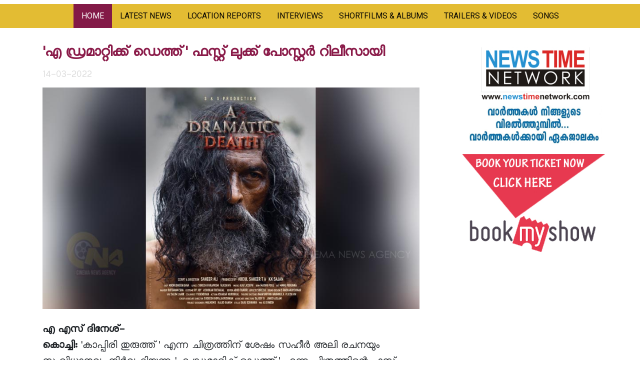

--- FILE ---
content_type: text/html; charset=UTF-8
request_url: http://cinemanewsagency.com/Site/detail/ADramaticDeathMoviePoster
body_size: 6434
content:

<!DOCTYPE html>
<html lang="en">
   <head>
            <meta charset="utf-8">
   <meta name="viewport" content="width=device-width, initial-scale=1, shrink-to-fit=no" />



                   <!--SEARCH ENGINE OPTIMIZATION--->

 <meta name="keywords" content="cinema magazine, malayalam magazine, mammootty, mohanlal, dileep, suresh gopi, jayaram, dulqar salman, dq, nivin poly, jayasurya, fahad fazil, malayalam actors, malayalam actress, latest cinema news, new releases, malayalam songs, trailers, manju warrior, nasria, latest news from malayalam cinema, popular stars in malayalam, actress in malayalam, actors in malayalam, latest movies, kerala magazine, magazine, news, latest news">
 
<meta http-equiv="Content-Language" content="en-us" />
<meta name="author" content="CNA" />
<meta name="rating" content="General" />
<meta name="revisit-after" content="7 days" />
<meta http-equiv="Expires" content="Never" />
<meta http-equiv="Distribution" content="global" />
<meta http-equiv="Rating" content="general" />
<meta http-equiv="Revisit-after" content="7 days" />






<!------------FACEBOOK--------------->
<meta property="og:locale" content="en_US" />

<meta property="og:type" content="website" />


<!--<meta property="og:image:height" content="1200">
<meta property="og:image:width" content="630">--->

<meta property="fb:pages" content="320130098622856" /> 
<meta property="fb:app_id" content="279751426404648" />



<!------------TWITTER--------------->
<meta name="twitter:image:width" content="1200">
<meta name="twitter:image:height" content="675">
<meta name="twitter:card" content="summary_large_image" />

 

  

  



<!--google analystics--->

<!-- Global site tag (gtag.js) - Google Analytics -->
<script async src="https://www.googletagmanager.com/gtag/js?id=UA-180820518-1"></script>
<script>
  window.dataLayer = window.dataLayer || [];
  function gtag(){dataLayer.push(arguments);}
  gtag('js', new Date());

  gtag('config', 'UA-180820518-1');
</script>



    <!--<title> Cinema News Agency </title>-->
    <link rel="shortcut icon" href="https://cinemanewsagency.com/img/favicon.png" type="image/x-icon">
    <!-- Bootstrap core CSS -->
    <link href="https://cinemanewsagency.com/css/bootstrap.min.css" rel="stylesheet">


    <!-- Custom styles for this template -->
    <link href="https://cinemanewsagency.com/css/half-slider.css" rel="stylesheet">
	<!--Flickity css-->
   <link rel="stylesheet" href="https://cinemanewsagency.com/css/flickity.css" media="screen">
   <link rel="stylesheet" href="https://cinemanewsagency.com/css/all.min.css">
   <link href="https://fonts.googleapis.com/css?family=Roboto" rel="stylesheet">
   <link href="https://fonts.googleapis.com/css2?family=Roboto&display=swap" rel="stylesheet">
   <!-- <link rel="stylesheet" href="https://use.fontawesome.com/releases/v5.7.0/css/all.css" integrity="sha384-lZN37f5QGtY3VHgisS14W3ExzMWZxybE1SJSEsQp9S+oqd12jhcu+A56Ebc1zFSJ" crossorigin="anonymous"> -->
<!------<link href="https://fonts.googleapis.com/css?family=Montserrat:400,700" rel="stylesheet" type="text/css">
  <link href='https://fonts.googleapis.com/css?family=Kaushan+Script' rel='stylesheet' type='text/css'>
  <link href='https://fonts.googleapis.com/css?family=Droid+Serif:400,700,400italic,700italic' rel='stylesheet' type='text/css'>
  <link href='https://fonts.googleapis.com/css?family=Roboto+Slab:400,100,300,700' rel='stylesheet' type='text/css'>--->
  
  
  
  

               <title> 'എ ഡ്രമാറ്റിക്ക് ഡെത്ത്' ഫസ്റ്റ് ലുക്ക് പോസ്റ്റര്‍ റിലീസായി </title>
       <meta name="description" content="'കാപ്പിരി തുരുത്ത്' എന്ന ചിത്രത്തിന് ശേഷം സഹീര്‍ അലി രചനയും സംവിധാനവും നിര്‍വഹിയ്ക്കുന്ന 'എ ഡ്രമാറ്റിക് ഡെത്ത്' എന്ന ചിത്രത്തിന്റെ ഫസ്റ്റ് ലുക്ക് പോസ്റ്റര്‍ റിലീസായി.<br>

<br>എസ് ആന്റ് എസ് പ്രൊഡക്ഷന്‍സിന്റെ ബാനറില്‍ അബ്ദുള്‍ സഹീര്‍, കെ.കെ. സാജന്‍ എന്നിവര്‍ ചേര്‍ന്ന് നിര്‍മ്മിക്കുന്ന 'എ ഡ്രമാറ്റിക്ക് ഡെത്ത്' എന്ന ചിത്രത്തിന്റെ സ്വിച്ചോണ്‍ കര്‍മ്മം, വ്യവസായ വകുപ്പ് മന്ത്രി പി. രാജീവ് നിര്‍വഹിച്ച്, ഒലിപ്പുറം കാരിക്കോട് ഭാഗങ്ങളിലായി ചിത്രീകരണം പൂര്‍ത്തിയാക്കി. <br>
 
<br>കോവിഡ് പശ്ചാത്തലത്തില്‍ കഴിഞ്ഞ കാലത്തെ നോക്കി കാണുന്ന സിനിമയില്‍ വിശ്വസാഹിത്യകാരന്മാരായ ദസ്തയോവിസ്‌കിയും ടോള്‍സ്‌റ്റോയിയും കഥാപാത്രങ്ങളാകുന്നു. <br>

<br>നാടകത്തിലൂടെ ജീവിതം പറയുന്ന ഈ സിനിമയില്‍ ശ്രദ്ധേയരായ തിയറ്റര്‍ ആര്‍ട്ടിസ്റ്റുകളായ അഷറഫ് മല്ലിശ്ശേരി, പ്രതാപന്‍, ഷൈലജ. പി. അമ്പു, ശാരദ കുഞ്ഞുമോന്‍, ഷാനവാസ്, രോഹിത്, പ്രേംദാസ്, വാസുദേവന്‍, ബിനു പത്മനാഭന്‍, സി സി കെ, ചന്ദ്രബാബു ഷെട്ടി, ധ്വനി എന്നിവരോടൊപ്പം പ്രവാസി ലോകത്തെ ശ്രദ്ധേയനായ കെ.കെ. സാജന്‍ പ്രധാന കഥാപാത്രത്തെ അവതരിപ്പിക്കുന്നു. നിസ്സാര്‍ ജമീല്‍, ജയചന്ദ്രന്‍, മഞ്ജു, വിദൃ മുകുന്ദന്‍, റഫീക്ക് ചൊക്ലി, ഷിബു മുപ്പത്തടം, അനൂജ് കെ.സാജന്‍, പ്രദീപ് ബാബു തുടങ്ങിയവരും വേഷമിടുന്നു. <br>

<br>നൂര്‍ദ്ദീന്‍ ബാവ ഛായാഗ്രാഹണം നിര്‍വ്വഹിക്കുന്നു.<br>

<br>സുരേഷ് പാറപ്രം, വിജേഷ് കെ.വി എന്നിവരുടെ വരികള്‍ക്ക് അനശ്വര സംഗീത സംവിധായകന്‍ ജോബ് മാസ്റ്ററുടെ മകന്‍ അജയ് ജോസഫ് സംഗീതം പകരുന്നു. <br>

<br>തൊണ്ണൂറ്റിരണ്ടാം വയസ്സില്‍ നാടക വേദിയിലെ അതുല്യ പ്രതിഭ മരട് ജോസഫ് ആദ്യമായി ഈ സിനിമയിലൂടെ പിന്നണി ഗായകനാകുന്നു. രമേശ് മുരളി, എലിസബത്ത് രാജു, വിജേഷ് കെ വി എന്നിവരാണ് മറ്റു ഗായകര്‍. പശ്ചാത്തല സംഗീതം മധു പോള്‍.<br>
കല- മനു പെരുന്ന, ഗ്രാഫിക്‌സ്- സമീര്‍ ലാഹിര്‍, ചമയം- പട്ടണം ഷാ, വസ്ത്രാലങ്കാരം- പി പി ജോയ്, അശോകന്‍ തേവയ്ക്കല്‍, സ്റ്റില്‍സ്- സാബു ഏഴിക്കര, പരസ്യകല- ജാവേദ് അസ്ലാം, എഡിറ്റിങ്- അബു താഹിര്‍, എഫക്ട്‌സ്- സുരേഷ്, സൗണ്ട് മിക്‌സിംങ്ങ്- എസ്. രാധാകൃഷ്ണന്‍, സംഘട്ടനം- അഷറഫ് ഗുരുക്കള്‍, ചീഫ് അസോസിയേറ്റ് ഡയറക്ടര്‍- സുധീഷ് ഗോപാലക്യഷ്ണന്‍, സഹസംവിധാനം- സജീവ് ജി, ജാവേദ് അസ്ലം, പ്രൊജക്ട് ഡിസൈനര്‍- മാല്‍ക്കോംസ്, ഖാലിദ് ഗാനം.<br>

<br>തിയറ്റര്‍ സ്‌കച്ചസ് നാടക പ്രതിഭകളായ മണിയപ്പന്‍ ആറന്മുള വിജേഷ് കെ വി എന്നിവര്‍ ചേര്‍ന്ന് നിര്‍വ്വഹിക്കുന്നു. പി ആര്‍ ഒ- എ എസ് ദിനേശ്.<br>

<br><b>Online PR - CinemaNewsAgency.Com</b>
">
       <meta property="og:title" content="'എ ഡ്രമാറ്റിക്ക് ഡെത്ത്' ഫസ്റ്റ് ലുക്ക് പോസ്റ്റര്‍ റിലീസായി" />
       <meta property="og:image" content="https://cinemanewsagency.com/uploads/film_image/51eb67e442a0ef8f1c8592d23bf4d59b.jpg" >
       <meta property="og:image:width" content="850" />
       <meta property="og:image:height" content="500" />
       
         
       
      
     






     
   </head>

   <body>
       
       



                    <!---SOCIAL MEDIA SHARE PLUGIN--->     



<!--<script type='text/javascript' src='https://platform-api.sharethis.com/js/sharethis.js#property=5f57a0e8de227f00121470c2&product=sop' async='async'></script>--->



                      
<!--<script type='text/javascript' src='https://platform-api.sharethis.com/js/sharethis.js#property=5f57a0e8de227f00121470c2&product=sop' async='async'></script>--->



	





       
       
      
    <section id="myHeader">
    <nav class="navbar navbar-expand-lg navbar-dark" id="mainNav">
    <div class="container">
      <!---<a class="navbar-brand js-scroll-trigger" href="#page-top">Start Bootstrap</a>--->
      <button class="navbar-toggler navbar-toggler-right" type="button" data-toggle="collapse" data-target="#navbarResponsive" aria-controls="navbarResponsive" aria-expanded="false" aria-label="Toggle navigation">
        Menu
        <i class="fas fa-bars"></i>
      </button>
      <div class="collapse navbar-collapse" id="navbarResponsive">
        <ul class="navbar-nav text-uppercase mx-auto">
            <li class="nav-item active">
                <a class="nav-link" href="https://cinemanewsagency.com/Site/index">HOME </a>
			</li>
			<li class="nav-item">
                <a class="nav-link" href="https://cinemanewsagency.com/Site/latest">LATEST NEWS</a>
			</li>
			<li class="nav-item">
				<a class="nav-link" href="https://cinemanewsagency.com/Site/upcomings">LOCATION REPORTS</a>
			</li>
			<li class="nav-item">
				<a class="nav-link" href="https://cinemanewsagency.com/Site/interviews">INTERVIEWS</a>
			</li>
			<li class="nav-item">
				<a class="nav-link" href="https://cinemanewsagency.com/Site/shortfilm">SHORTFILMS & ALBUMS</a>
			</li>
			<!--<li class="nav-item">-->
			<!--	<a class="nav-link" href="https://cinemanewsagency.com/Site/reviews">REVIEWS</a>-->
			<!--</li>-->
   <!--         <li class="nav-item">-->
			<!--	<a class="nav-link" href="#"> LOUD SPEAKER</a>-->
			<!--</li>-->
			<li class="nav-item">
				<a class="nav-link" href="https://cinemanewsagency.com/Site/trailer">TRAILERS & VIDEOS</a>
			</li>
			<li class="nav-item">
				<a class="nav-link" href="https://cinemanewsagency.com/Site/songs">SONGS</a>
			</li>
        </ul>
      </div>
    </div>
  </nav>
</section>		
	
	<!--<section class="top-header">
		<div class="container">
		  <div class="row justify-content-md-center logo-main">
			<div class="col col-lg-12 col-md-12">
				 <a href="https://cinemanewsagency.com/Site/index"><img alt="" src="https://cinemanewsagency.com/img/logo1.png" class="img-fluid"></a>
				 
			
				 
				 
		
				 
			</div>
		  </div>
		</div>
    </section>--->
		
		
		
		      <section class="main-sctn pt0">
         <div class="container">
            <div class="row ">
                
               <div class="col-md-9">
                  <div class="blog">
                        <!--  <div class="col-md-12">
                           -->
                           
                          

                        <div class="row">
                                                      <div class="col-md-11">
                              <div class="banner-content">
                                    <h3>'എ ഡ്രമാറ്റിക്ക് ഡെത്ത്' ഫസ്റ്റ് ലുക്ക് പോസ്റ്റര്‍ റിലീസായി</h3>
                                                                         <p class="bnrsubhd">14-03-2022</p>
                                 </div>
                                 
                            <!------------------------------------------------------------------------------------------------------------------------------------->
                                  
                                    <!--- SOCIAL MEDIA SHARING CODE--->
                                    
                               
                                <!--<meta property="og:image:secure_url" itemprop="image" content="https://www.w3schools.com/images/picture.jpg">-->
                                

                               
                                    
                              
                              
                              <title> 'എ ഡ്രമാറ്റിക്ക് ഡെത്ത്' ഫസ്റ്റ് ലുക്ക് പോസ്റ്റര്‍ റിലീസായി </title>
                              
                              <meta name="description" content="'കാപ്പിരി തുരുത്ത്' എന്ന ചിത്രത്തിന് ശേഷം സഹീര്‍ അലി രചനയും സംവിധാനവും നിര്‍വഹിയ്ക്കുന്ന 'എ ഡ്രമാറ്റിക് ഡെത്ത്' എന്ന ചിത്രത്തിന്റെ ഫസ്റ്റ് ലുക്ക് പോസ്റ്റര്‍ റിലീസായി.<br>

<br>എസ് ആന്റ് എസ് പ്രൊഡക്ഷന്‍സിന്റെ ബാനറില്‍ അബ്ദുള്‍ സഹീര്‍, കെ.കെ. സാജന്‍ എന്നിവര്‍ ചേര്‍ന്ന് നിര്‍മ്മിക്കുന്ന 'എ ഡ്രമാറ്റിക്ക് ഡെത്ത്' എന്ന ചിത്രത്തിന്റെ സ്വിച്ചോണ്‍ കര്‍മ്മം, വ്യവസായ വകുപ്പ് മന്ത്രി പി. രാജീവ് നിര്‍വഹിച്ച്, ഒലിപ്പുറം കാരിക്കോട് ഭാഗങ്ങളിലായി ചിത്രീകരണം പൂര്‍ത്തിയാക്കി. <br>
 
<br>കോവിഡ് പശ്ചാത്തലത്തില്‍ കഴിഞ്ഞ കാലത്തെ നോക്കി കാണുന്ന സിനിമയില്‍ വിശ്വസാഹിത്യകാരന്മാരായ ദസ്തയോവിസ്‌കിയും ടോള്‍സ്‌റ്റോയിയും കഥാപാത്രങ്ങളാകുന്നു. <br>

<br>നാടകത്തിലൂടെ ജീവിതം പറയുന്ന ഈ സിനിമയില്‍ ശ്രദ്ധേയരായ തിയറ്റര്‍ ആര്‍ട്ടിസ്റ്റുകളായ അഷറഫ് മല്ലിശ്ശേരി, പ്രതാപന്‍, ഷൈലജ. പി. അമ്പു, ശാരദ കുഞ്ഞുമോന്‍, ഷാനവാസ്, രോഹിത്, പ്രേംദാസ്, വാസുദേവന്‍, ബിനു പത്മനാഭന്‍, സി സി കെ, ചന്ദ്രബാബു ഷെട്ടി, ധ്വനി എന്നിവരോടൊപ്പം പ്രവാസി ലോകത്തെ ശ്രദ്ധേയനായ കെ.കെ. സാജന്‍ പ്രധാന കഥാപാത്രത്തെ അവതരിപ്പിക്കുന്നു. നിസ്സാര്‍ ജമീല്‍, ജയചന്ദ്രന്‍, മഞ്ജു, വിദൃ മുകുന്ദന്‍, റഫീക്ക് ചൊക്ലി, ഷിബു മുപ്പത്തടം, അനൂജ് കെ.സാജന്‍, പ്രദീപ് ബാബു തുടങ്ങിയവരും വേഷമിടുന്നു. <br>

<br>നൂര്‍ദ്ദീന്‍ ബാവ ഛായാഗ്രാഹണം നിര്‍വ്വഹിക്കുന്നു.<br>

<br>സുരേഷ് പാറപ്രം, വിജേഷ് കെ.വി എന്നിവരുടെ വരികള്‍ക്ക് അനശ്വര സംഗീത സംവിധായകന്‍ ജോബ് മാസ്റ്ററുടെ മകന്‍ അജയ് ജോസഫ് സംഗീതം പകരുന്നു. <br>

<br>തൊണ്ണൂറ്റിരണ്ടാം വയസ്സില്‍ നാടക വേദിയിലെ അതുല്യ പ്രതിഭ മരട് ജോസഫ് ആദ്യമായി ഈ സിനിമയിലൂടെ പിന്നണി ഗായകനാകുന്നു. രമേശ് മുരളി, എലിസബത്ത് രാജു, വിജേഷ് കെ വി എന്നിവരാണ് മറ്റു ഗായകര്‍. പശ്ചാത്തല സംഗീതം മധു പോള്‍.<br>
കല- മനു പെരുന്ന, ഗ്രാഫിക്‌സ്- സമീര്‍ ലാഹിര്‍, ചമയം- പട്ടണം ഷാ, വസ്ത്രാലങ്കാരം- പി പി ജോയ്, അശോകന്‍ തേവയ്ക്കല്‍, സ്റ്റില്‍സ്- സാബു ഏഴിക്കര, പരസ്യകല- ജാവേദ് അസ്ലാം, എഡിറ്റിങ്- അബു താഹിര്‍, എഫക്ട്‌സ്- സുരേഷ്, സൗണ്ട് മിക്‌സിംങ്ങ്- എസ്. രാധാകൃഷ്ണന്‍, സംഘട്ടനം- അഷറഫ് ഗുരുക്കള്‍, ചീഫ് അസോസിയേറ്റ് ഡയറക്ടര്‍- സുധീഷ് ഗോപാലക്യഷ്ണന്‍, സഹസംവിധാനം- സജീവ് ജി, ജാവേദ് അസ്ലം, പ്രൊജക്ട് ഡിസൈനര്‍- മാല്‍ക്കോംസ്, ഖാലിദ് ഗാനം.<br>

<br>തിയറ്റര്‍ സ്‌കച്ചസ് നാടക പ്രതിഭകളായ മണിയപ്പന്‍ ആറന്മുള വിജേഷ് കെ വി എന്നിവര്‍ ചേര്‍ന്ന് നിര്‍വ്വഹിക്കുന്നു. പി ആര്‍ ഒ- എ എസ് ദിനേശ്.<br>

<br><b>Online PR - CinemaNewsAgency.Com</b>
">
                              <meta property="og:title" content="'എ ഡ്രമാറ്റിക്ക് ഡെത്ത്' ഫസ്റ്റ് ലുക്ക് പോസ്റ്റര്‍ റിലീസായി" />
                              <meta property="og:url" content="https://cinemanewsagency.com/" />
                              
                              
                           <meta property="og:image" content="https://cinemanewsagency.com/uploads/film_image/51eb67e442a0ef8f1c8592d23bf4d59b.jpg" >
                          <meta property="og:image:width" content="850" />
                        <meta property="og:image:height" content="500" />
                           <meta property="og:description" content="'കാപ്പിരി തുരുത്ത്' എന്ന ചിത്രത്തിന് ശേഷം സഹീര്‍ അലി രചനയും സംവിധാനവും നിര്‍വഹിയ്ക്കുന്ന 'എ ഡ്രമാറ്റിക് ഡെത്ത്' എന്ന ചിത്രത്തിന്റെ ഫസ്റ്റ് ലുക്ക് പോസ്റ്റര്‍ റിലീസായി.<br>

<br>എസ് ആന്റ് എസ് പ്രൊഡക്ഷന്‍സിന്റെ ബാനറില്‍ അബ്ദുള്‍ സഹീര്‍, കെ.കെ. സാജന്‍ എന്നിവര്‍ ചേര്‍ന്ന് നിര്‍മ്മിക്കുന്ന 'എ ഡ്രമാറ്റിക്ക് ഡെത്ത്' എന്ന ചിത്രത്തിന്റെ സ്വിച്ചോണ്‍ കര്‍മ്മം, വ്യവസായ വകുപ്പ് മന്ത്രി പി. രാജീവ് നിര്‍വഹിച്ച്, ഒലിപ്പുറം കാരിക്കോട് ഭാഗങ്ങളിലായി ചിത്രീകരണം പൂര്‍ത്തിയാക്കി. <br>
 
<br>കോവിഡ് പശ്ചാത്തലത്തില്‍ കഴിഞ്ഞ കാലത്തെ നോക്കി കാണുന്ന സിനിമയില്‍ വിശ്വസാഹിത്യകാരന്മാരായ ദസ്തയോവിസ്‌കിയും ടോള്‍സ്‌റ്റോയിയും കഥാപാത്രങ്ങളാകുന്നു. <br>

<br>നാടകത്തിലൂടെ ജീവിതം പറയുന്ന ഈ സിനിമയില്‍ ശ്രദ്ധേയരായ തിയറ്റര്‍ ആര്‍ട്ടിസ്റ്റുകളായ അഷറഫ് മല്ലിശ്ശേരി, പ്രതാപന്‍, ഷൈലജ. പി. അമ്പു, ശാരദ കുഞ്ഞുമോന്‍, ഷാനവാസ്, രോഹിത്, പ്രേംദാസ്, വാസുദേവന്‍, ബിനു പത്മനാഭന്‍, സി സി കെ, ചന്ദ്രബാബു ഷെട്ടി, ധ്വനി എന്നിവരോടൊപ്പം പ്രവാസി ലോകത്തെ ശ്രദ്ധേയനായ കെ.കെ. സാജന്‍ പ്രധാന കഥാപാത്രത്തെ അവതരിപ്പിക്കുന്നു. നിസ്സാര്‍ ജമീല്‍, ജയചന്ദ്രന്‍, മഞ്ജു, വിദൃ മുകുന്ദന്‍, റഫീക്ക് ചൊക്ലി, ഷിബു മുപ്പത്തടം, അനൂജ് കെ.സാജന്‍, പ്രദീപ് ബാബു തുടങ്ങിയവരും വേഷമിടുന്നു. <br>

<br>നൂര്‍ദ്ദീന്‍ ബാവ ഛായാഗ്രാഹണം നിര്‍വ്വഹിക്കുന്നു.<br>

<br>സുരേഷ് പാറപ്രം, വിജേഷ് കെ.വി എന്നിവരുടെ വരികള്‍ക്ക് അനശ്വര സംഗീത സംവിധായകന്‍ ജോബ് മാസ്റ്ററുടെ മകന്‍ അജയ് ജോസഫ് സംഗീതം പകരുന്നു. <br>

<br>തൊണ്ണൂറ്റിരണ്ടാം വയസ്സില്‍ നാടക വേദിയിലെ അതുല്യ പ്രതിഭ മരട് ജോസഫ് ആദ്യമായി ഈ സിനിമയിലൂടെ പിന്നണി ഗായകനാകുന്നു. രമേശ് മുരളി, എലിസബത്ത് രാജു, വിജേഷ് കെ വി എന്നിവരാണ് മറ്റു ഗായകര്‍. പശ്ചാത്തല സംഗീതം മധു പോള്‍.<br>
കല- മനു പെരുന്ന, ഗ്രാഫിക്‌സ്- സമീര്‍ ലാഹിര്‍, ചമയം- പട്ടണം ഷാ, വസ്ത്രാലങ്കാരം- പി പി ജോയ്, അശോകന്‍ തേവയ്ക്കല്‍, സ്റ്റില്‍സ്- സാബു ഏഴിക്കര, പരസ്യകല- ജാവേദ് അസ്ലാം, എഡിറ്റിങ്- അബു താഹിര്‍, എഫക്ട്‌സ്- സുരേഷ്, സൗണ്ട് മിക്‌സിംങ്ങ്- എസ്. രാധാകൃഷ്ണന്‍, സംഘട്ടനം- അഷറഫ് ഗുരുക്കള്‍, ചീഫ് അസോസിയേറ്റ് ഡയറക്ടര്‍- സുധീഷ് ഗോപാലക്യഷ്ണന്‍, സഹസംവിധാനം- സജീവ് ജി, ജാവേദ് അസ്ലം, പ്രൊജക്ട് ഡിസൈനര്‍- മാല്‍ക്കോംസ്, ഖാലിദ് ഗാനം.<br>

<br>തിയറ്റര്‍ സ്‌കച്ചസ് നാടക പ്രതിഭകളായ മണിയപ്പന്‍ ആറന്മുള വിജേഷ് കെ വി എന്നിവര്‍ ചേര്‍ന്ന് നിര്‍വ്വഹിക്കുന്നു. പി ആര്‍ ഒ- എ എസ് ദിനേശ്.<br>

<br><b>Online PR - CinemaNewsAgency.Com</b>
" >
                          
                           

                           <meta name="twitter:title" content="'എ ഡ്രമാറ്റിക്ക് ഡെത്ത്' ഫസ്റ്റ് ലുക്ക് പോസ്റ്റര്‍ റിലീസായി" >
                           <meta name="twitter:image" content="https://cinemanewsagency.com/uploads/film_image/51eb67e442a0ef8f1c8592d23bf4d59b.jpg" >
                           <meta name="twitter:description" content="'കാപ്പിരി തുരുത്ത്' എന്ന ചിത്രത്തിന് ശേഷം സഹീര്‍ അലി രചനയും സംവിധാനവും നിര്‍വഹിയ്ക്കുന്ന 'എ ഡ്രമാറ്റിക് ഡെത്ത്' എന്ന ചിത്രത്തിന്റെ ഫസ്റ്റ് ലുക്ക് പോസ്റ്റര്‍ റിലീസായി.<br>

<br>എസ് ആന്റ് എസ് പ്രൊഡക്ഷന്‍സിന്റെ ബാനറില്‍ അബ്ദുള്‍ സഹീര്‍, കെ.കെ. സാജന്‍ എന്നിവര്‍ ചേര്‍ന്ന് നിര്‍മ്മിക്കുന്ന 'എ ഡ്രമാറ്റിക്ക് ഡെത്ത്' എന്ന ചിത്രത്തിന്റെ സ്വിച്ചോണ്‍ കര്‍മ്മം, വ്യവസായ വകുപ്പ് മന്ത്രി പി. രാജീവ് നിര്‍വഹിച്ച്, ഒലിപ്പുറം കാരിക്കോട് ഭാഗങ്ങളിലായി ചിത്രീകരണം പൂര്‍ത്തിയാക്കി. <br>
 
<br>കോവിഡ് പശ്ചാത്തലത്തില്‍ കഴിഞ്ഞ കാലത്തെ നോക്കി കാണുന്ന സിനിമയില്‍ വിശ്വസാഹിത്യകാരന്മാരായ ദസ്തയോവിസ്‌കിയും ടോള്‍സ്‌റ്റോയിയും കഥാപാത്രങ്ങളാകുന്നു. <br>

<br>നാടകത്തിലൂടെ ജീവിതം പറയുന്ന ഈ സിനിമയില്‍ ശ്രദ്ധേയരായ തിയറ്റര്‍ ആര്‍ട്ടിസ്റ്റുകളായ അഷറഫ് മല്ലിശ്ശേരി, പ്രതാപന്‍, ഷൈലജ. പി. അമ്പു, ശാരദ കുഞ്ഞുമോന്‍, ഷാനവാസ്, രോഹിത്, പ്രേംദാസ്, വാസുദേവന്‍, ബിനു പത്മനാഭന്‍, സി സി കെ, ചന്ദ്രബാബു ഷെട്ടി, ധ്വനി എന്നിവരോടൊപ്പം പ്രവാസി ലോകത്തെ ശ്രദ്ധേയനായ കെ.കെ. സാജന്‍ പ്രധാന കഥാപാത്രത്തെ അവതരിപ്പിക്കുന്നു. നിസ്സാര്‍ ജമീല്‍, ജയചന്ദ്രന്‍, മഞ്ജു, വിദൃ മുകുന്ദന്‍, റഫീക്ക് ചൊക്ലി, ഷിബു മുപ്പത്തടം, അനൂജ് കെ.സാജന്‍, പ്രദീപ് ബാബു തുടങ്ങിയവരും വേഷമിടുന്നു. <br>

<br>നൂര്‍ദ്ദീന്‍ ബാവ ഛായാഗ്രാഹണം നിര്‍വ്വഹിക്കുന്നു.<br>

<br>സുരേഷ് പാറപ്രം, വിജേഷ് കെ.വി എന്നിവരുടെ വരികള്‍ക്ക് അനശ്വര സംഗീത സംവിധായകന്‍ ജോബ് മാസ്റ്ററുടെ മകന്‍ അജയ് ജോസഫ് സംഗീതം പകരുന്നു. <br>

<br>തൊണ്ണൂറ്റിരണ്ടാം വയസ്സില്‍ നാടക വേദിയിലെ അതുല്യ പ്രതിഭ മരട് ജോസഫ് ആദ്യമായി ഈ സിനിമയിലൂടെ പിന്നണി ഗായകനാകുന്നു. രമേശ് മുരളി, എലിസബത്ത് രാജു, വിജേഷ് കെ വി എന്നിവരാണ് മറ്റു ഗായകര്‍. പശ്ചാത്തല സംഗീതം മധു പോള്‍.<br>
കല- മനു പെരുന്ന, ഗ്രാഫിക്‌സ്- സമീര്‍ ലാഹിര്‍, ചമയം- പട്ടണം ഷാ, വസ്ത്രാലങ്കാരം- പി പി ജോയ്, അശോകന്‍ തേവയ്ക്കല്‍, സ്റ്റില്‍സ്- സാബു ഏഴിക്കര, പരസ്യകല- ജാവേദ് അസ്ലാം, എഡിറ്റിങ്- അബു താഹിര്‍, എഫക്ട്‌സ്- സുരേഷ്, സൗണ്ട് മിക്‌സിംങ്ങ്- എസ്. രാധാകൃഷ്ണന്‍, സംഘട്ടനം- അഷറഫ് ഗുരുക്കള്‍, ചീഫ് അസോസിയേറ്റ് ഡയറക്ടര്‍- സുധീഷ് ഗോപാലക്യഷ്ണന്‍, സഹസംവിധാനം- സജീവ് ജി, ജാവേദ് അസ്ലം, പ്രൊജക്ട് ഡിസൈനര്‍- മാല്‍ക്കോംസ്, ഖാലിദ് ഗാനം.<br>

<br>തിയറ്റര്‍ സ്‌കച്ചസ് നാടക പ്രതിഭകളായ മണിയപ്പന്‍ ആറന്മുള വിജേഷ് കെ വി എന്നിവര്‍ ചേര്‍ന്ന് നിര്‍വ്വഹിക്കുന്നു. പി ആര്‍ ഒ- എ എസ് ദിനേശ്.<br>

<br><b>Online PR - CinemaNewsAgency.Com</b>
" >
                           
                         

                           
                           
                           
                           
                           
                         
                         <!--<a href="whatsapp://send?text=https://cinemanewsagency.com/index.php/Site/detail/ADramaticDeathMoviePoster" >share on whatsapp</a>-->
                         
                        
                         
                      
                        <!-----------------------------------------------------------------------------------------------------------------------------------------------> 
                           
                           
                          
                    
                                   
                         
                           
                              
                                 <div class="bnrpic1">
                                <img src="https://cinemanewsagency.com/uploads/film_image/51eb67e442a0ef8f1c8592d23bf4d59b.jpg" alt="banner" class="img-fluid">
                                 </div>
                                 
                                 
                            
                              
                              
                                 
                                 <div class="banner-content">
                                     <p><b>എ എസ് ദിനേശ്-</b></p>
                                    <!-- <h5 class="mb-0" >'എ ഡ്രമാറ്റിക്ക് ഡെത്ത്' ഫസ്റ്റ് ലുക്ക് പോസ്റ്റര്‍ റിലീസായി</h5> -->
                                    <p class="mb-2">
                                        <b>കൊച്ചി:</b>
                                       'കാപ്പിരി തുരുത്ത്' എന്ന ചിത്രത്തിന് ശേഷം സഹീര്‍ അലി രചനയും സംവിധാനവും നിര്‍വഹിയ്ക്കുന്ന 'എ ഡ്രമാറ്റിക് ഡെത്ത്' എന്ന ചിത്രത്തിന്റെ ഫസ്റ്റ് ലുക്ക് പോസ്റ്റര്‍ റിലീസായി.<br>

<br>എസ് ആന്റ് എസ് പ്രൊഡക്ഷന്‍സിന്റെ ബാനറില്‍ അബ്ദുള്‍ സഹീര്‍, കെ.കെ. സാജന്‍ എന്നിവര്‍ ചേര്‍ന്ന് നിര്‍മ്മിക്കുന്ന 'എ ഡ്രമാറ്റിക്ക് ഡെത്ത്' എന്ന ചിത്രത്തിന്റെ സ്വിച്ചോണ്‍ കര്‍മ്മം, വ്യവസായ വകുപ്പ് മന്ത്രി പി. രാജീവ് നിര്‍വഹിച്ച്, ഒലിപ്പുറം കാരിക്കോട് ഭാഗങ്ങളിലായി ചിത്രീകരണം പൂര്‍ത്തിയാക്കി. <br>
 
<br>കോവിഡ് പശ്ചാത്തലത്തില്‍ കഴിഞ്ഞ കാലത്തെ നോക്കി കാണുന്ന സിനിമയില്‍ വിശ്വസാഹിത്യകാരന്മാരായ ദസ്തയോവിസ്‌കിയും ടോള്‍സ്‌റ്റോയിയും കഥാപാത്രങ്ങളാകുന്നു. <br>

<br>നാടകത്തിലൂടെ ജീവിതം പറയുന്ന ഈ സിനിമയില്‍ ശ്രദ്ധേയരായ തിയറ്റര്‍ ആര്‍ട്ടിസ്റ്റുകളായ അഷറഫ് മല്ലിശ്ശേരി, പ്രതാപന്‍, ഷൈലജ. പി. അമ്പു, ശാരദ കുഞ്ഞുമോന്‍, ഷാനവാസ്, രോഹിത്, പ്രേംദാസ്, വാസുദേവന്‍, ബിനു പത്മനാഭന്‍, സി സി കെ, ചന്ദ്രബാബു ഷെട്ടി, ധ്വനി എന്നിവരോടൊപ്പം പ്രവാസി ലോകത്തെ ശ്രദ്ധേയനായ കെ.കെ. സാജന്‍ പ്രധാന കഥാപാത്രത്തെ അവതരിപ്പിക്കുന്നു. നിസ്സാര്‍ ജമീല്‍, ജയചന്ദ്രന്‍, മഞ്ജു, വിദൃ മുകുന്ദന്‍, റഫീക്ക് ചൊക്ലി, ഷിബു മുപ്പത്തടം, അനൂജ് കെ.സാജന്‍, പ്രദീപ് ബാബു തുടങ്ങിയവരും വേഷമിടുന്നു. <br>

<br>നൂര്‍ദ്ദീന്‍ ബാവ ഛായാഗ്രാഹണം നിര്‍വ്വഹിക്കുന്നു.<br>

<br>സുരേഷ് പാറപ്രം, വിജേഷ് കെ.വി എന്നിവരുടെ വരികള്‍ക്ക് അനശ്വര സംഗീത സംവിധായകന്‍ ജോബ് മാസ്റ്ററുടെ മകന്‍ അജയ് ജോസഫ് സംഗീതം പകരുന്നു. <br>

<br>തൊണ്ണൂറ്റിരണ്ടാം വയസ്സില്‍ നാടക വേദിയിലെ അതുല്യ പ്രതിഭ മരട് ജോസഫ് ആദ്യമായി ഈ സിനിമയിലൂടെ പിന്നണി ഗായകനാകുന്നു. രമേശ് മുരളി, എലിസബത്ത് രാജു, വിജേഷ് കെ വി എന്നിവരാണ് മറ്റു ഗായകര്‍. പശ്ചാത്തല സംഗീതം മധു പോള്‍.<br>
കല- മനു പെരുന്ന, ഗ്രാഫിക്‌സ്- സമീര്‍ ലാഹിര്‍, ചമയം- പട്ടണം ഷാ, വസ്ത്രാലങ്കാരം- പി പി ജോയ്, അശോകന്‍ തേവയ്ക്കല്‍, സ്റ്റില്‍സ്- സാബു ഏഴിക്കര, പരസ്യകല- ജാവേദ് അസ്ലാം, എഡിറ്റിങ്- അബു താഹിര്‍, എഫക്ട്‌സ്- സുരേഷ്, സൗണ്ട് മിക്‌സിംങ്ങ്- എസ്. രാധാകൃഷ്ണന്‍, സംഘട്ടനം- അഷറഫ് ഗുരുക്കള്‍, ചീഫ് അസോസിയേറ്റ് ഡയറക്ടര്‍- സുധീഷ് ഗോപാലക്യഷ്ണന്‍, സഹസംവിധാനം- സജീവ് ജി, ജാവേദ് അസ്ലം, പ്രൊജക്ട് ഡിസൈനര്‍- മാല്‍ക്കോംസ്, ഖാലിദ് ഗാനം.<br>

<br>തിയറ്റര്‍ സ്‌കച്ചസ് നാടക പ്രതിഭകളായ മണിയപ്പന്‍ ആറന്മുള വിജേഷ് കെ വി എന്നിവര്‍ ചേര്‍ന്ന് നിര്‍വ്വഹിക്കുന്നു. പി ആര്‍ ഒ- എ എസ് ദിനേശ്.<br>

<br><b>Online PR - CinemaNewsAgency.Com</b>
                                    </p>
                                 </div>
                             
                           </div>
                           
                           <div class="col-md-11 mt4">
                               <div class="row">
                            
                             
                           </div>
                           </div>
                           
                          
                                 
                           
                           
                                                          <!--<a onClick="window.open('https://www.facebook.com/sharer/sharer.php?u=
<div style="border:1px solid #990000;padding-left:20px;margin:0 0 10px 0;">

<h4>A PHP Error was encountered</h4>

<p>Severity: Notice</p>
<p>Message:  Undefined variable: url</p>
<p>Filename: Cinema/detail.php</p>
<p>Line Number: 173</p>


	<p>Backtrace:</p>
	
		
	
		
	
		
			<p style="margin-left:10px">
			File: /home/wnuvy3aw2612/public_html/cinemanewsagency.com/application/views/public/Cinema/detail.php<br />
			Line: 173<br />
			Function: _error_handler			</p>

		
	
		
	
		
	
		
			<p style="margin-left:10px">
			File: /home/wnuvy3aw2612/public_html/cinemanewsagency.com/application/controllers/Site.php<br />
			Line: 225<br />
			Function: view			</p>

		
	
		
	
		
			<p style="margin-left:10px">
			File: /home/wnuvy3aw2612/public_html/cinemanewsagency.com/index.php<br />
			Line: 315<br />
			Function: require_once			</p>

		
	

</div>&title=
<div style="border:1px solid #990000;padding-left:20px;margin:0 0 10px 0;">

<h4>A PHP Error was encountered</h4>

<p>Severity: Notice</p>
<p>Message:  Undefined variable: title</p>
<p>Filename: Cinema/detail.php</p>
<p>Line Number: 173</p>


	<p>Backtrace:</p>
	
		
	
		
	
		
			<p style="margin-left:10px">
			File: /home/wnuvy3aw2612/public_html/cinemanewsagency.com/application/views/public/Cinema/detail.php<br />
			Line: 173<br />
			Function: _error_handler			</p>

		
	
		
	
		
	
		
			<p style="margin-left:10px">
			File: /home/wnuvy3aw2612/public_html/cinemanewsagency.com/application/controllers/Site.php<br />
			Line: 225<br />
			Function: view			</p>

		
	
		
	
		
			<p style="margin-left:10px">
			File: /home/wnuvy3aw2612/public_html/cinemanewsagency.com/index.php<br />
			Line: 315<br />
			Function: require_once			</p>

		
	

</div>');"  href="javascript: void(0)">SHAREEEEEEE</a>-->
                            
                        </div>
                        <!--.row-->
                    </div>
                </div>
                <div class="col-md-3 mt-4">
                    <div class="row">
                         
                                              
                       <div class="bk-shw" style="margin-bottom: 1em;"> 
							 <a href="http://newstimenetwork.com/" target="_blank">                          <img src="https://cinemanewsagency.com/uploads/advertise_image/ef80ebc37344bb6deec1073356dddf14.jpg" alt="Image" class="img-fluid">
							 </a>                       </div>
                                              
                       <div class="bk-shw" style="margin-bottom: 1em;"> 
							 <a href="https://in.bookmyshow.com/" target="_blank">                          <img src="https://cinemanewsagency.com/uploads/advertise_image/fcb7d02246a38617c959bdea21f6abca.jpg" alt="Image" class="img-fluid">
							 </a>                       </div>
                                           </div>
                    <!--<div class="row">-->
                    <!--   <div class="wk-trnd"></div>-->
                    <!--   -->
                    <!--   <div class="bk-shw"> -->
                    <!--      <img src="https://cinemanewsagency.com/uploads/advertise_image/ef80ebc37344bb6deec1073356dddf14.jpg" alt="Image" class="img-fluid" style="height: 250px">-->
                    <!--   </div>-->
                    <!--   -->
                    <!--</div>-->
                </div>
                
             </div>
             
          
                 
                 
                  </div>
               </div>
               
               
               
             
      </section>
      
      
      
      
   
<!-- Go to www.addthis.com/dashboard to customize your tools -->
<script type="text/javascript" src="//s7.addthis.com/js/300/addthis_widget.js#pubid=ra-5f8e748777d449bf"></script>

                
             
             
            
       <!-- Footer -->
  <footer class="bg-dark">
      <div class="container">
        <p class="m-0 text-center text-white">Copyright &copy; Cinema News Agency 2025. <a class="" href="http://hedoneservices.com/" target="_blank"><img alt="" src="https://cinemanewsagency.com/img/credit.png" class="img-fluid"></a><span style="float:right;color:#e3bc33;margin-top:15px;">Mail us to : info@cinemanewsagency.com</span></p>
      </div>
      <!-- /.container -->
    </footer>
    
    
        <!-- Bootstrap core JavaScript -->
    <script src="https://cinemanewsagency.com/js/jquery.min.js"></script>
    <script src="https://cinemanewsagency.com/js/bootstrap.bundle.min.js"></script>
<!--ticker js--> 
<script src="https://cinemanewsagency.com/js/breakingNews.js"></script> 

<!-- owl carousel--> 
<script src="https://cinemanewsagency.com/js/owl.carousel.min.js"></script> 

<!-- flickity carousel--> 
<script src="https://cinemanewsagency.com/js/flickity.pkgd.min.js"></script> 

<!--custom js--> 
<script src="https://cinemanewsagency.com/js/custom.js"></script>

 <script type="text/javascript">
        $(function () {
            var str = location.href.toLowerCase();
            $(".navbar-nav > li > a").each(function () {
                if (str.indexOf(this.href.toLowerCase()) > -1) {
                    $("li.active").removeClass("active");
                    $(this).parent().addClass("active");
                }
            });
        });
    </script>
    
    <script>
window.onscroll = function() {myFunction()};

var header = document.getElementById("myHeader");
var sticky = header.offsetTop;

function myFunction() {
  if (window.pageYOffset > sticky) {
    header.classList.add("sticky");
  } else {
    header.classList.remove("sticky");
  }
}
</script>      




      
   </body>
</html>
<script src="//ajax.googleapis.com/ajax/libs/jquery/1.11.2/jquery.min.js"></script>

<script src="http://cinemanewsagency.com/js/share.js"></script>

<link rel="stylesheet" href="https://cdnjs.cloudflare.com/ajax/libs/font-awesome/4.7.0/css/font-awesome.min.css">

--- FILE ---
content_type: text/css
request_url: https://cinemanewsagency.com/css/half-slider.css
body_size: 4947
content:
body {
	overflow-x: hidden;
	/* font-family: 'Roboto Slab', -apple-system, BlinkMacSystemFont, 'Segoe UI', Roboto, 'Helvetica Neue', Arial, sans-serif, 'Apple Color Emoji', 'Segoe UI Emoji', 'Segoe UI Symbol', 'Noto Color Emoji'*/
	/*font-family: 'Roboto', sans-serif !important;*/
	/*font-family: 'meeraregular';*/
	font-family:meera,georgia;
	color: #212529;
}

*{
	margin:0px;
	padding:0px;
	border:none;
	outline:none;
}
p {
	line-height: 20px;
	margin: 0px;
	padding: 0px;
}
a {
	color: #fed136
}

@font-face {
	font-family: 'Meera';
	font-style: normal;
	font-display: swap;
	font-weight: 400;
	src: url(https://smc.org.in/downloads/fonts/meera/Meera-Regular.woff2?v=7.0) format('woff2'), url(https://smc.org.in/downloads/fonts/meera/Meera-Regular.woff?v=7.0) format('woff'), url(https://smc.org.in/downloads/fonts/meera/Meera-Regular.ttf?v=7.0) format('truetype');
	unicode-range: U+0000-00FF, U+0131, U+0152-0153, U+02C6, U+02DA, U+02DC, U+0D01-0D7F, U+200C-U+200D, U+25CC;
}


/*@font-face {
  font-family: 'meeraregular';
  font-style: normal;
  font-weight: 400;
  src: url(C:\xampp\htdocs\cinemanews\fonts\Meera) format('woff2'),
   url(C:\xampp\htdocs\cinemanews\fonts\Meera) format('woff'), 
   url(C:\xampp\htdocs\cinemanews\fonts\Meera) format('truetype');
  unicode-range: U+0000-00FF, U+0131, U+0152-0153, U+02C6, U+02DA, U+02DC, U+0D01-0D7F, U+200C-U+200D, U+25CC;
}*/
@font-face{font-family:Meera;src:local('meera'),url('http://test.cinemanewsagency.com/fonts/Meera.ttf') format("truetype");}
a:hover {
	color: #fec503;
	text-decoration: none;
}
.text-primary {
	color: #fed136!important
}
h1, h2, h3, h4, h5, h6,p {
	font-weight: 400;
	/*font-family: Montserrat, -apple-system, BlinkMacSystemFont, 'Segoe UI', Roboto, 'Helvetica Neue', Arial, sans-serif, 'Apple Color Emoji', 'Segoe UI Emoji', 'Segoe UI Symbol', 'Noto Color Emoji';
*/font-family:meera,georgia;
}
.carousel-item {
	/*height: 65vh;*/
    /* min-height: 300px;*/
	background: no-repeat center center scroll;
	-webkit-background-size: cover;
	-moz-background-size: cover;
	-o-background-size: cover;
	background-size: cover;
}
.top-header {
	/* background-color: #831a47; */
	padding: 3px 0px;
	background: linear-gradient(to bottom right, #6d193b 0%, #981c50 100%);
}
.logo-main{
    text-align: center;
}
.logo-main img{
   display: block;
    text-align: center;
    margin: 0px auto;
}
.main-banner {
	padding: 0px;
	margin: 0px 0px 10px 0px;
}
.scl-link {
	background: #c1bebb;
	margin: 10px 0px;
	padding: 10px 0px 9px;
}
.scl-link p {
	line-height: 24px;
	margin: 0px;
	padding: 0px;
	font-size: 14px;
	font-weight: 600;
	text-transform: uppercase;
	color: #1d211b;
font-family: 'Roboto', sans-serif;
}
.scl-link p img {
	display: inline-block;
	padding: 0px 7px 0px;
	vertical-align: middle;
	margin: 0px;
}
.pd0 {
	padding: 0px !important;
}
.mb33{
    margin-bottom: 33px !important;
}
footer {
    background: linear-gradient(to bottom right, #6d193b 0%, #981c50 100%);
    font-size: 21px;
    bottom: 0px;
    width: 100%;
    font-family: 'Roboto', sans-serif;
    padding: 10px 0px;
}
footer a img {
    display: inline-block;
}
.pd0 {
	padding: 0px !important;
}
.fl-hedbg {
	background: linear-gradient(to bottom, #e3a430 0%, #edb03d 100%);
}
.mr-bg {
	background: linear-gradient(to bottom right, #6d193b 0%, #981c50 100%);
	color: #fff;
	padding-left: 0px !important;
}
.fl-hedbg p {
    color: #fff;
    padding: 0;
    font-size: 21px;
    font-weight: 500;
    text-transform: uppercase;
    margin: 0px;
    line-height: 32px;
    margin-top: 14px;
    font-family: 'Roboto', sans-serif;
}
.fl-hedbg marquee p {
    color: #fff;
    font-weight: 400 !important;
    font-size: 20px !important;
    text-transform: capitalize;
    font-family: meera,georgia;
}
.main-sctn {
	padding: 20px 0px;
    min-height: 580px;
}
.main-sctns {
	padding: 15px 10px;
}
.sldr-sectn{
 min-height: 200px !important;
}
.main-lsts {
	margin-bottom: 10px;
}
 .trlr-lsts {
	margin-bottom: 15px;
	height: 113px;
	overflow: hidden;
}
    .trlr-lsts a img{
	margin-bottom: 10px;
	margin-right:10px;
	float: left;
	display: inline-block;
	width: 137px;
	height: 81px;
}
/*.trlr-lsts {
    margin-bottom: 15px;
    height: auto;
    overflow: hidden;
}
.trlr-lsts a img{
	margin-bottom: 10px;
    margin-right: 10px;/*
    /* float: left; */
   /* display: inline-block;
    width: 100%;
    height: 167px;
}*/
.trlr-lsts a h5{
	font-weight: 600;
    line-height: 18px;
    padding: 0px;
    margin: 5px 0px 5px 0px;
    font-size: 20px;
    color: #841b46;
    height: 37px;
    display: block;
    overflow: hidden;
}
.trlr-lsts a p{
    font-size: 19px;
    color: #000;
    line-height: 24px;
    text-align: left;
    overflow: hidden;
    display: contents;
}
.main-hedngs {
	background: linear-gradient(to bottom, #e3a430 0%, #edb03d 100%);
    padding: 8px 0px 8px;
	margin: 0px auto 10px;
}
.up-mvs {
	background: linear-gradient(to bottom right, #6d193b 0%, #981c50 100%);
}
.up-mvs h4 {
	color: #fff !important;
}
.main-hedngs h4 {
	color: #fff;
	line-height: 28px;
	padding: 0;
	margin: 0px;
	font-size: 20px;
	font-weight: 400;
	text-transform: uppercase;
	text-align: center;
    font-family: 'Roboto', sans-serif;
}
.pr0 {
	padding-right: 0px;
}
.mv-detl {
	text-align: left;
}
.mv-detl h5 {
    font-weight: 600;
    line-height: 28px;
    padding: 0px;
    margin: 5px 0px 3px 0px;
    /* font-size: 17px; */
    font-size: 23px;
    color: #841b46;
}
.mv-detl p {
	font-size: 20px;
}
.mv-detl a {
	float: right;
	text-decoration: none !important;
	color: #f7f4f5;
	background-color: #831a47;
	padding: 1px 15px 1px;
	line-height: 24px;
	font-size: 18px;
   margin-bottom: 10px;
}
.excl-hed {
    background: linear-gradient(to bottom right, #6d193b 0%, #981c50 100%);
    padding: 10px 0px 10px;
    margin-bottom: 15px;
    color: #fff;
    text-align: center;
}
.excl-hed h4 {
    color: #fff;
    line-height: 24px;
    padding: 0;
    margin: 0px;
    font-size: 20px;
    font-weight: 400;
    text-transform: uppercase;
    text-align: center;
    font-family: 'Roboto', sans-serif;
}
.blog .carousel-indicators {
	left: 0;
	top: auto;
	bottom: -40px;
}
/* The colour of the indicators */
.blog .carousel-indicators li {
	background: #a3a3a3;
	border-radius: 50%;
	width: 8px;
	height: 8px;
}
.blog .carousel-indicators .active {
	background: #707070;
}
.blog .carousel-item {
	min-height: 200px;
}
.blog .carousel-control-next {
	position: absolute;
	top: 40%;
	right: 0px;
	width: 40px;
	height: 40px;
	margin-top: -20px;
	font-size: 60px;
	font-weight: 100;
	line-height: 30px;
	color: #ffffff;
	text-align: center;
	background: #821b45;
	border: 3px solid #ffffff;
	-webkit-border-radius: 23px;
	-moz-border-radius: 23px;
	border-radius: 0;
	opacity: 1;
	filter: alpha(opacity=50);
}
.blog .carousel-control-prev {
	position: absolute;
	top: 40%;
	left: 0px;
	width: 40px;
	height: 40px;
	margin-top: -20px;
	font-size: 60px;
	font-weight: 100;
	line-height: 30px;
	color: #ffffff;
	text-align: center;
	background: #821b45;
	border: 3px solid #ffffff;
	-webkit-border-radius: 23px;
	-moz-border-radius: 23px;
	border-radius: 0;
	opacity: 1;
	filter: alpha(opacity=50);
}
.blog img {
	margin-bottom: 3px;

}



.blog1 img {
	margin-bottom: 3px;

}
#blog02 .carousel-item{
    height:auto !important;
        min-height: 100px;
}
#blog02 img {
	margin-bottom: 3px;

}
.blog2 img {
margin-bottom: 3px;
  
    
}

.mb3 {
	margin-bottom: 30px;
}
.bk-shw {
	text-align: center;
    width: 100%;
    margin-bottom: 25px;
}
@media (max-width: 767px) {
.blog .carousel-item {
	height: 725px;
}
}
.clctn-hed {
	background: linear-gradient(to bottom right, #6d193b 0%, #981c50 100%);
	padding: 5px 0px 7px;
	margin-bottom: 10px;
	color: #fff;
	text-align: center;
	margin-top: 0;
}
.clctn-hed h4 {
	color: #fff;
	line-height: 29px;
	padding: 4px 0px 1px;
	margin: 0px;
	font-size: 24px;
	font-weight: 400;
	text-transform: uppercase;
	text-align: center;
}
.clctn-list {
	padding: 10px 10px;
	border: 1px solid rgb(238, 232, 232);
	border-radius: 0;
	-webkit-box-shadow: 0 2px 5px 0 rgba(0,0,0,.16), 0 2px 10px 0 rgba(0,0,0,.12);
	box-shadow: 0 2px 5px 0 rgba(0,0,0,.16), 0 2px 10px 0 rgba(0,0,0,.12);
}
.clctn-list .table tr {
	border-bottom: 1px dotted #ddd;
	font-size: 18px;
}
.clctn-list .table tr:last-child {
	border: none;
}
.wk-trnd {
    background: linear-gradient(to bottom right, #6d193b 0%, #981c50 100%);
    padding: 10px 0px 10px;
    margin-bottom:20px;
    color: #fff;
    text-align: center;
}
.wk-trnd h4 {
    color: #fff;
    line-height: 24px;
    padding: 0;
    margin: 0px;
    font-size: 20px;
    font-weight: 400;
    text-transform: uppercase;
    text-align: center;
    font-family: 'Roboto', sans-serif;
}
.wk-trnd-lst {
	padding: 22px 10px;
	border: 1px solid rgb(238, 232, 232);
	border-radius: 0;
	-webkit-box-shadow: 0 2px 5px 0 rgba(0,0,0,.16), 0 2px 10px 0 rgba(0,0,0,.12);
	box-shadow: 0 2px 5px 0 rgba(0,0,0,.16), 0 2px 10px 0 rgba(0,0,0,.12);
}
.wk-trnd-lst ul {
	margin: 0px;
	padding: 0px;
	text-align: center;
}
.wk-trnd-lst ul li {
	padding: 14px 0px;
	list-style: none;
	border-bottom: 1px solid #eae3e3;
	line-height: 20px;
}
.wk-trnd-lst ul li:last-child {
	border-bottom: none;
}
.wk-trnd-lst ul li a {
	color: #000;
	display: block;
	font-size: 18px;
	line-height: 19px;
    font-weight: 800;
	text-decoration: none;
}
.wk-trnd-lst ul li a:hover {
	color: #831a46;
}
.wk-trnd-lst ul li span {
	color: #686265;
	font-size: 16px;
	line-height: 22px;
	display: block;
	font-weight: 600;
	margin: 10px 0px;
	letter-spacing: 1px;
}
.Portfolio {
	position: relative;
	/* margin: 5px; */
    /*border: 2px solid black;*/
	float: left;
	/*width: 180px;*/
	transition-duration: 0.4s;
	border-radius: 5px;
	margin: 0px;
	animation: winanim 0.5s;
	-webkit-backface-visibility: visible;
	/* backface-visibility:visible; */
    /* box-shadow:0 3px 5px -1px rgba(0,0,0,.2),0 5px 8px 0 rgba(0,0,0,.14),0 1px 14px 0 rgba(0,0,0,.12); */
	margin-bottom: 15px;
}

.Portfolios{
	position: relative;
	/* margin: 5px; */
    /*border: 2px solid black;*/
	float: left;
	/*width: 180px;*/
	transition-duration: 0.4s;
	border-radius: 5px;
	margin: 0px;
	/*animation: winanim 0.5s;*/
	-webkit-backface-visibility: visible;
	/* backface-visibility:visible; */
    /* box-shadow:0 3px 5px -1px rgba(0,0,0,.2),0 5px 8px 0 rgba(0,0,0,.14),0 1px 14px 0 rgba(0,0,0,.12); */
	margin-bottom: 15px;
}

.Portfolio:hover {
/* box-shadow: 0 12px 16px 0 rgba(0,0,0,.24),0 17px 50px 0 rgba(0,0,0,.19); */
}
.Portfolio img {
	width: 100%;
	border-radius: 5px
}
.desc {
    padding: 6px 0px;
    text-align: center;
    font-size: 20px;
    color: #8c1b4a;
    font-weight: 600;
    line-height: 29px;
    height: 35px;
    overflow: hidden;
    margin-bottom: 5px;
}



.intrvw-bx .desc {
    padding: 6px 0px;
    text-align: center;
    font-size: 20px;
    color: #8c1b4a;
    font-weight: 600;
    line-height: 29px;
    height: 66px;
    overflow: hidden;
    margin-bottom: 5px;
}
.new_class .desc {
    padding: 6px 0px;
    text-align: center;
    font-size: 20px;
    color: #8c1b4a;
    font-weight: 600;
    line-height: 29px;
    height: 66px;
    overflow: hidden;
    margin-bottom: 5px;
}

.desc a {
	color: #841b46;
    text-decoration: none;
    font-size: 20px;
    padding: 0px;
    margin: 0px;
    font-weight: 600;
    line-height: 15px;
}
.desc a:hover {
	color: #7f1a44;
	text-decoration: none;
}
.desc a span {
	display: block;
	color: #898282;
	font-size: 14px;
}
.desc a span:hover {
	color: #831a45;
}
.nav {
	/* padding:20px; */
    /* margin-left:340px; */
    /* margin-top:-30px; */
	display: inline-flex;
}
.nav li a {
	margin: 0px 5px;
	padding: 7px 50px;
	font-size: 16px;
	color: white;
	background: #e3bc33;
	transition-duration: 0.4s;
	border-radius: 0px !important;
}
.nav a:hover {
	background: #901c4c;
}
.nav .active {
	background-color: #831a46 !important;
	color: #fff;
}
 @keyframes winanim {
 0% {
opacity:0;
transform:scale3d(.3, .3, .3)
}
 50% {
opacity:1
}
}
.pt0 {
	padding-top: 0px !important;
}
/* --------------------------------------
=========================================
   7. VIDEO SECTION 
=========================================
-----------------------------------------*/

.video {
	/*background: url(../img/video.jpg) center;*/
	display: inline-block;
	width: 100%;
    height: 500px;
	position: relative;
}
.video:before {
	position: absolute;
	content: " ";
	top: 0;
	left: 0;
	width: 100%;
	height: 100%;
	display: block;
	z-index: 0;
}
.video-inner {
	/* min-height: 188px; */
	display: inline-block;
	margin: 0px auto;
	position: relative;
	text-align: left;
	vertical-align: middle;
	width: 100%;
	text-align: center;
	/* height: 500px; */
	padding: 101px 0px 139px;
}
.video h2 {
	font-weight: normal;
	margin: 0 0 10px;
}
.video p {
	font-size: 24px;
	text-transform: uppercase;
	font-weight: normal;
}
.video a {
	padding: 0 20px 0 0;
	margin: 60px auto;
	float: none;
}
.video a:before {
	/* position: absolute; */
    /* content: " "; */
	border-right: 5px solid #fff;
	top: 10px;
	left: 115px;
	height: 80px;
	display: block;
	z-index: 0;
}
.video i {
	background: linear-gradient(to bottom right, #6d193b 0%, #981c50 100%);
	border-radius: 50%;
	color: #e3bc33;
	cursor: pointer;
	font-size: 40px;
	line-height: 100px;
	padding: 0 0 0 11px;
	text-align: center;
	vertical-align: middle;
	width: 100px;
}
.video a:hover i {
	/* background: linear-gradient(to bottom, #e3a430 0%, #edb03d 100%); */
	/* color: #901b4c; */
	/* outline: none; */
	box-shadow: none;
	/* line-height: 32px; */
}
.video .modal-footer {
	padding: 0px;
}
.video .modal-footer .btn {
	background: linear-gradient(to bottom right, #6d193b 0%, #981c50 100%);
	color: #fff;
	border-radius: 4px;
	padding: 3px 15px 6px;
	line-height: 21px;
}
.video .modal-footer .btn:focus{
		background: linear-gradient(to bottom right, #6d193b 0%, #981c50 100%);
		border:none;
		outline:none;
		box-shadow:none;
}
.btn-fb {
	background-color: #3b5998!important;
	color: #fff;
	webkit-box-shadow: 0 5px 11px 0 rgba(0,0,0,.18), 0 4px 15px 0 rgba(0,0,0,.15);
	box-shadow: 0 5px 11px 0 rgba(0,0,0,.18), 0 4px 15px 0 rgba(0,0,0,.15);
	/* width: 47px; */
    /* height: 47px; */
	width: 36.15385px;
	height: 36.15385px;
	position: relative;
	z-index: 1;
	vertical-align: middle;
	display: inline-block;
	overflow: hidden;
	-webkit-transition: all .2s ease-in-out;
	-o-transition: all .2s ease-in-out;
	transition: all .2s ease-in-out;
	margin: 10px !important;
	-webkit-border-radius: 50%;
	border-radius: 50% !important;
	padding: 0px !important;
	cursor: pointer;
	border: none;
	outline: none;
	text-align: center;
	user-select: none;
	-webkit-tap-highlight-color: transparent;
}
.btn-fb i {
	display: inline-block;
	width: inherit;
	text-align: center;
	color: #fff;
 font-size: .96154rem;
	line-height: 36.15385px;
	background: none;
	padding: 1px;
}
.btn-tw {
	background-color: #55acee!important;
	color: #fff;
	webkit-box-shadow: 0 5px 11px 0 rgba(0,0,0,.18), 0 4px 15px 0 rgba(0,0,0,.15);
	box-shadow: 0 5px 11px 0 rgba(0,0,0,.18), 0 4px 15px 0 rgba(0,0,0,.15);
	/* width: 47px; */
    /* height: 47px; */
	width: 36.15385px;
	height: 36.15385px;
	position: relative;
	z-index: 1;
	vertical-align: middle;
	display: inline-block;
	overflow: hidden;
	-webkit-transition: all .2s ease-in-out;
	-o-transition: all .2s ease-in-out;
	transition: all .2s ease-in-out;
	margin: 10px !important;
	-webkit-border-radius: 50%;
	border-radius: 50% !important;
	padding: 0px !important;
	cursor: pointer;
	border: none;
	outline: none;
	text-align: center;
	user-select: none;
	-webkit-tap-highlight-color: transparent;
}
.btn-tw i {
	display: inline-block;
	width: inherit;
	text-align: center;
	color: #fff;
 font-size: .96154rem;
	line-height: 36.15385px;
	background: none;
	padding: 1px;
}
.btn-ins {
	background-color: #2e5e86!important;
	color: #fff;
	webkit-box-shadow: 0 5px 11px 0 rgba(0,0,0,.18), 0 4px 15px 0 rgba(0,0,0,.15);
	box-shadow: 0 5px 11px 0 rgba(0,0,0,.18), 0 4px 15px 0 rgba(0,0,0,.15);
	/* width: 47px; */
    /* height: 47px; */
	width: 40px;
	height: 40px;
	position: relative;
	z-index: 1;
	line-height: 35px;
	vertical-align: middle;
	display: inline-block;
	overflow: hidden;
	-webkit-transition: all .2s ease-in-out;
	-o-transition: all .2s ease-in-out;
	transition: all .2s ease-in-out;
	margin: 10px !important;
	-webkit-border-radius: 50%;
	border-radius: 50% !important;
	padding: 0px !important;
	cursor: pointer;
	border: none;
	outline: none;
	text-align: center;
	user-select: none;
	-webkit-tap-highlight-color: transparent;
}
.btn-ins i {
	display: inline-block;
	width: inherit;
	text-align: center;
	color: #fff;
	font-size: 19px;
	line-height: 35px;
	background: none;
	padding: 3px 14px;
}
.cht-txt {
	padding: 9px 8px;
	text-align: center;
	margin-bottom: 10px;
}
.cht-txt a {
    font-size: 20px;
    color: #851b47;
    line-height: 23px;
    text-decoration: none;
    display: block;
    font-weight: 600;
}
.cht-txt a:hover {
	color: #8d1b4a;
}
.detl-sec .nav-tabs .nav-link {
	border-radius: 0px;
	border: none;
	color: #fff;
   padding: .5rem 4rem;
}
.detl-sec nav > .nav.nav-tabs {
	border: none;
	color: #fff;
	background: #e3bc33 !important;
	border-radius: 0;
	/* width: 100%; */

	margin: 0px auto;
}
.detl-sec {
	padding: 60px 0px;
}
.detl-sec nav {
	text-align: center;
}
.detl-sec .tab-content {
	background: #fdfdfd;
	line-height: 24px;
	/* border: 1px solid #ddd; */
  /* border-bottom: 2px solid #7e1a43; */
	padding: 30px 25px !important;
}
.detl-sec nav > div a.nav-item.nav-link:hover, .detl-sec nav > div a.nav-item.nav-link:focus {
	border: none;
	color: #fff;
	border-radius: 0;
	transition: background 0.20s linear;
}
.detl-sec .tab-content p {
	line-height: 26px;
	text-align: justify;
	color: #585a5c;
	font-size: 14px;
}
.mv-pics {
	margin-bottom: 10px;
}
.actr-detl {
	text-align: center;
	padding: 7px 0px;
	margin: 0px 0px 9px;
}
.actr-detl h4 {
	font-size: 15px;
	font-weight: 500;
	margin: 0px 0px 3px;
	padding: 0px;
	color: #000000;
	line-height: 17px;
}
.actr-detl h5 {
	font-size: 14px;
	line-height: 20px;
	margin: 0;
	padding: 0px;
	color: #585656;
	font-weight: 500;
}

.intrvw-sectn{
	padding:50px 0px;
}

.inte-btn{
	 background: linear-gradient(to bottom right, #6d193b 0%, #981c50 100%);
	 padding: 7px 25px;
	 color: #fff;
	 font-size: 20px;
	 line-height: 26px;
	 display: block;
}


#navbar {
  overflow: hidden;

}
.sticky {
     position: fixed;
    top: -9px;
    width: 100%;
    z-index: 999;
}



.interws-content-section{
	padding-bottom:20px;
}
.interws-content-section img{
	/* margin-bottom: 35px; */
	position: relative;
	overflow: hidden;
	display: block;
}

.interws-content-section h3{
font-size: 34px;
    color: #811a45 !important;
    font-weight: bold;
    margin-bottom: 27px;
}
.interws-content-section p{
	font-size: 24px;
    font-weight: 400;
    line-height: 32px;
    color: #646464;
    text-align: justify;
}


.interws-content-section .embed-responsive{
	margin:20px 0px;
}
.interws-content-pic{
	position: relative;
	overflow: hidden;
	display: block;
	/* height: 366px; */
	margin-bottom: 10px;
}
.intrw-date{
	position: absolute;
	width: 100%;
	/* height: 71px; */
	text-align: center;
	background: #e3bc33;
	left: 0px;
	bottom: 0px;
	padding: 2px 10px;
	opacity: 1;
	z-index: 1;
	font-style: oblique;
	-webkit-transition: all 0.5s ease-in-out;
	-moz-transition: all 0.5s ease-in-out;
	-o-transition: all 0.5s ease-in-out;
	-ms-transition: all 0.5s ease-in-out;
	transition: all 0.5s ease-in-out;
}.intrw-date ul{
	    margin: 0 -4px;
    list-style: none;
}
.intrw-date li{
	list-style: none;
	display: block;
	right: 0;
	bottom: 0px;
	width: 161px;
	-webkit-transform: skew(30deg);
	-moz-transform: skew(30deg);
	-o-transform: skew(30deg);
	-ms-transform: skew(30deg);
	/* transform: skew(30deg); */
	background-color: #861a47;
	text-transform: uppercase;
	position: absolute;
	padding: 0 15px;
	color: #fff;
	top: -36px;
	left: 0;
	height: 36px;
	z-index: 1;
}
.intrw-date li:before {
    content: "";
    position: absolute;
    background-color: #861a47;
    right: -12px;
    top: 0px;
    height: 100%;
    width: 25px;
    z-index: 1;
    display: block;
    -webkit-transform: skew(30deg);
    -moz-transform: skew(30deg);
    -o-transform: skew(30deg);
    -ms-transform: skew(30deg);
    transform: skew(30deg);
}
.intrw-date li i{
	position: relative;
	background: #FFBC13;
	color: #fff;
	display: inline-block;
	text-align: center;
	width: 55px;
	height: 36px;
	line-height: 36px;
	margin-top: 0px;
	font-style: oblique;
	margin-left: 6px;
	/* margin-right: 50px; */
	margin: 0 7px 0px -27px;
	}
.intrw-date li strong{
    color: #e3bc33;
    margin-right: 2px;
}	
.intrvw-pics{
	position: relative;
	overflow: hidden;
	margin-bottom: 10px;
}	
.advtmnt-bx{
	margin-bottom:20px;
}	

.revw-sectn{
	padding:50px 0px;
}
.intrvw-bx{
	/*border-top: 2px solid #8a1b49;*/
    margin-bottom: 30px;
    -webkit-transition: all 0.3s ease-in-out;
    -moz-transition: all 0.3s ease-in-out;
    -o-transition: all 0.3s ease-in-out;
    -ms-transition: all 0.3s ease-in-out;
    transition: all 0.3s ease-in-out;
    text-align:center;	
}
.intrvw-date{
	position: absolute;
    width: 65px;
    height: 77px;
    text-align: center;
    background: #e3bc33;
    left: 0px;
    top: 0;
    opacity: 1;
    z-index: 1;
    -webkit-transition: all 0.5s ease-in-out;
    -moz-transition: all 0.5s ease-in-out;
    -o-transition: all 0.5s ease-in-out;
    -ms-transition: all 0.5s ease-in-out;
    transition: all 0.5s ease-in-out;
}
.intrvw-date h3{
	    color: #fff;
    font-weight: 600;
    margin-bottom: 10px;
    padding: 0;
    text-transform: uppercase;
    letter-spacing: 2px;
    margin: 0;
    padding-left: 0;
    padding-right: 0;
    padding-top: 3px;
}
.intrvw-date h3 small {
    border-top: 1px solid #eee;
    color: #f1f1f1;
    display: block;
    font-size: 14px;
    font-weight: 600;
    margin-top: 6px;
    padding-top: 7px;
}
.intrvw-img{
	border-top: none;
	position: relative;
    overflow: hidden;
    margin-bottom: 10px;
}
.intrvw-img img {
  /*height: 132px;
  width: 100%;*/
}

.intrvw-content a h4{
	font-size: 18px;
    -webkit-transition: all 0.5s ease-in-out;
    -moz-transition: all 0.5s ease-in-out;
    -o-transition: all 0.5s ease-in-out;
    -ms-transition: all 0.5s ease-in-out;
    transition: all 0.5s ease-in-out;
    color: #111111;
    font-weight: 600;
    margin-top: 0;
    margin-bottom: 10px;
    padding: 0;
    text-transform: uppercase;
    text-align: center;
    text-decoration: none !important;
}
.intrvw-content a:hover h4{
	color:#7b1a42;
}
.intrvw-content p{
    font-size: 20px;
    font-weight: 400;
    line-height: 29px;
    color: #000000;
    text-align: justify;
    margin-bottom: 10px;
    height: 109px;
    overflow: hidden;
}

.revw-bx{
	/*border-top: 2px solid #8a1b49;*/
    margin-bottom: 30px;
    text-align:center;
}
.rvws-img{
	border-top: none;
	margin-bottom: 10px;
}
.rvws-img  img{

}
.rvws-img a img{

}

.rvws-content a h4{
	font-size: 18px;
	-webkit-transition: all 0.5s ease-in-out;
	-moz-transition: all 0.5s ease-in-out;
	-o-transition: all 0.5s ease-in-out;
	-ms-transition: all 0.5s ease-in-out;
	transition: all 0.5s ease-in-out;
	color: #111111;
	font-weight: 600;
	margin-top: 0;
	line-height: 32px;
	margin-bottom: 10px;
	padding: 0;
	text-transform: uppercase;
	text-align: center;
	text-decoration: none !important;
}
.rvws-content a:hover h4{
	color:#801a44;
}
.rvws-content p{
	font-size: 18px;
	font-weight: 400;
	line-height: 24px;
	color: #676767;
	text-align: justify;
	margin-bottom: 20px;
	height: 65px;
	overflow: hidden;
}

.revw-content-section{
	    padding-bottom: 20px;
}
.revw-content-section h3{
	font-size: 28px;
    color: #861b47 !important;
    font-weight: bold;
    margin-bottom: 5px;
}
.revw-content-section p{
    font-size: 20px;
    font-weight: 400;
    line-height: 36px;
    color: #646464;
    text-align: justify;
}  
    
.revw-pics{
  margin-bottom: 10px;
}	
.revw-content-section .embed-responsive {
    margin: 20px 0px;
}
.songs-sectn {
    padding: 50px 0px;
    min-height: 400px;
}
.flash{
	font-size: 20px;
	color:red;
}
.navbar-dark .navbar-nav .nav-link {
    font-size: 16px;
    font-family: 'Roboto', sans-serif;
}
.bnrsubhd{
    color: #ddd;
}

.banner-content h3 {
    color: #8a1b49;
    font-size: 33px;
    font-weight: 700;
}
.banner-content{
    margin-top:22px;
}
.banner-content p{
     text-align: left;
    font-weight: normal;
    font-size: 24px;
    line-height: 32px;
    
 }
  .bnrsubhd{
   color: #ddd;
    margin-bottom: 10px;
  }       


.bnrpic{
        text-align: center;
}
.bnrpic img{
    height: auto !important;
    width: auto !important;
}


@media only screen and (min-width: 360px) and (max-width: 640px){

}

@media only screen and (min-width: 320px) and (max-width: 568px){

}

@media only screen and (min-width: 414px) and (max-width: 736px){


}



@media only screen and (min-width: 280px) and (max-width: 653px){

}

@media only screen and (min-width: 375px) and (max-width: 667px){

}
@media only screen and (min-width: 540px) and (max-width: 720px){

}

@media only screen and (min-width: 411px) and (max-width: 823px){
   
}



@media only screen and (max-width: 992px) {
    .trlr-lsts{
    text-align: center;
    height: auto !important;
    }
  .trlr-lsts a img{
    float: none; 
 }

}
@media(max-width:768px){
 .trlr-lsts {
    margin-bottom: 15px;
    /*height: 273px !important;*/
}

.trlr-lsts a h5 {
    display: block;
    font-size: 18px !important;
    line-height: 18px !important;
    margin-bottom: 3px !important;
}

}
@media only screen and (min-width: 768px) and (max-width: 1024px){
   .trlr-lsts a h5 {
 height: 53px;
  }
   .vdsldr{
     min-height:400px;
 }
}
@media only screen and (min-width: 1024px) and (max-width: 1366px){
 /* .trlr-lsts {
     height: 219px;
     text-align: center;
   }
   .trlr-lsts a img {
    margin-bottom: 10px;
    margin-right: 10px;
    float: none;
    width: 146px;
    height: 80px;
}*/
}



--- FILE ---
content_type: text/javascript
request_url: https://cinemanewsagency.com/js/custom.js
body_size: 563
content:
/*
Template Name: Benaam - Modren Blog Template
Author: ScriptsBundle
Version: 1.0
Designed and Development by: ScriptsBundle

====================================
[  TABLE CONTENT ]
------------------------------------
    
	
	1.0 - Pre Loader
	2.0 - Main Slider
	3.0 - Feature Slider
	4.0 - Video Carousel
	5.0 - Gellary Carousel
	6.0 - Blog Carousel
	7.0 - Breaking News
		
	
	
-------------------------------------
[ END TABLE CONTENT ]
=====================================
*/


(function($) {
        "use strict";

/*============================================
Pre Loader
==============================================*/	
	
	window.onload = function() {
		document.getElementById('spinner').style.display = 'none';
	};
			
/*============================================
Main Slider
==============================================*/		

$('.slider').owlCarousel({
    loop:true,
    margin:0,
    autoplay:true,
    autoplayTimeout:9000,
    nav:true,
    items:1,
    dots:false,
   navText:[ '<i class="fa fa-angle-left"></i>', '<i class="fa fa-angle-right"></i>'],
    
    responsive:{
        0:{
            items:1
        },
        600:{
            items:1
        },
        1000:{
            items:1
        }
    }
});

/*============================================
Feature Slider
==============================================*/

  $("#feature-slider").owlCarousel({
    navigation : false,
    pagination: false,
    slideSpeed : 4000,
    stopOnHover: true,
	dots: false,
    autoplay:true,
	loop: true,
    autoplayTimeout:4000,
    responsive:{
        0:{
            items:1
        },
        600:{
            items:3
        },
        1000:{
            items:5
        }
    }
  });
  
  /*============================================
Video Carousel
==============================================*/

$('.carousel-video').flickity({
  asNavFor: '.carousel-main',
  contain: true,
  pageDots: false,
  wrapAround:true,
  freeScroll:true,
  autoPlay: 2000,
  prevNextButtons: false
});

/*============================================
Gellary carousel
==============================================*/

$('.carousel-gellary').flickity({
  contain: true,
  pageDots: false,
  wrapAround:true,
  autoPlay: 3000,
  prevNextButtons: false,
//   freeScroll:true
});

/*============================================
Blog carousel
==============================================*/

$('.carousel-blog').flickity({
  pageDots: false,
  wrapAround:true,
  imagesLoaded: true,
  freeScroll: true,
  autoPlay: 5000,
});

/*============================================
Breaking News
==============================================*/

$(window).load(function(e) {
$("#bn1").breakingNews({
	effect		:"slide-h",
	autoplay	:true,
	timer		:5000
});});

})(jQuery);